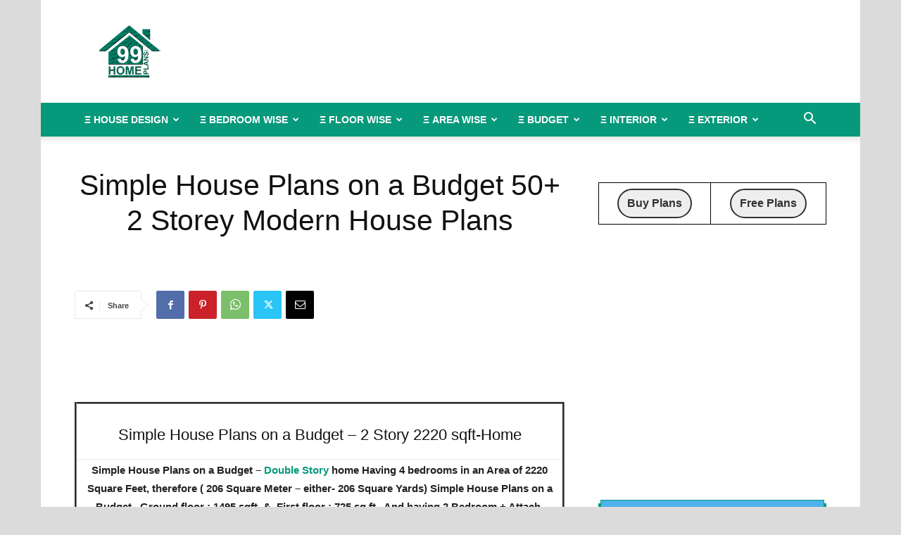

--- FILE ---
content_type: text/html; charset=utf-8
request_url: https://www.google.com/recaptcha/api2/aframe
body_size: 266
content:
<!DOCTYPE HTML><html><head><meta http-equiv="content-type" content="text/html; charset=UTF-8"></head><body><script nonce="cju1Km4hmSxhZ3f4lmU29Q">/** Anti-fraud and anti-abuse applications only. See google.com/recaptcha */ try{var clients={'sodar':'https://pagead2.googlesyndication.com/pagead/sodar?'};window.addEventListener("message",function(a){try{if(a.source===window.parent){var b=JSON.parse(a.data);var c=clients[b['id']];if(c){var d=document.createElement('img');d.src=c+b['params']+'&rc='+(localStorage.getItem("rc::a")?sessionStorage.getItem("rc::b"):"");window.document.body.appendChild(d);sessionStorage.setItem("rc::e",parseInt(sessionStorage.getItem("rc::e")||0)+1);localStorage.setItem("rc::h",'1768371795291');}}}catch(b){}});window.parent.postMessage("_grecaptcha_ready", "*");}catch(b){}</script></body></html>